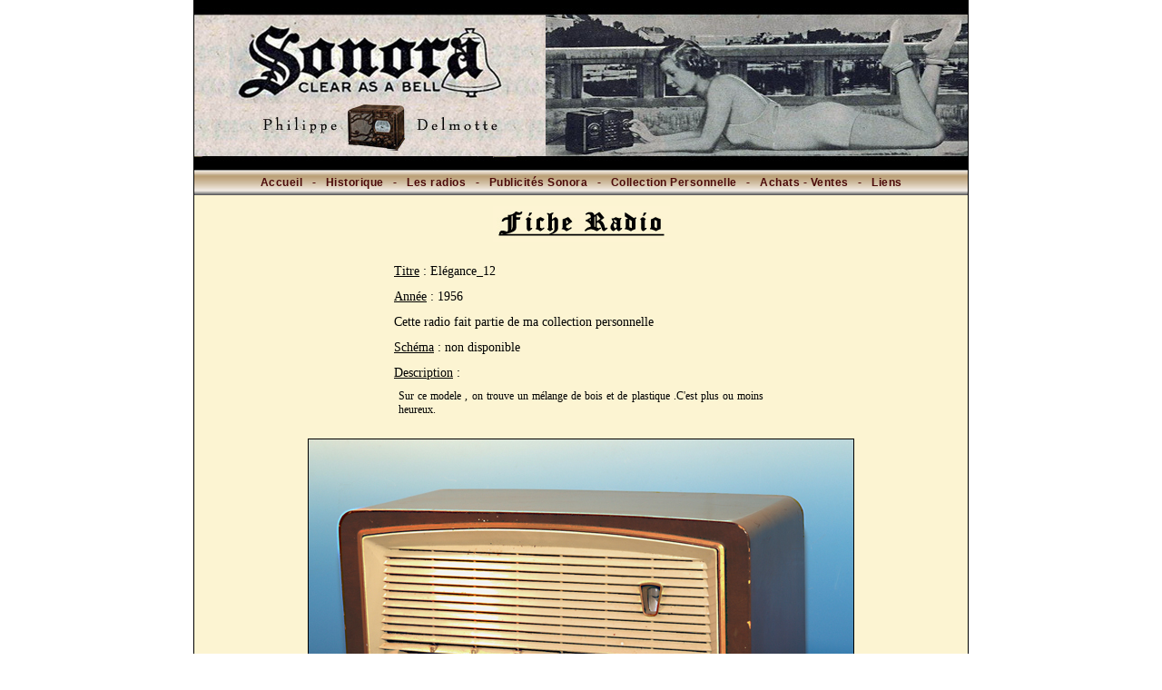

--- FILE ---
content_type: text/html; charset=UTF-8
request_url: https://www.radio-sonora.com/fiche-radio-53-El%C3%A9gance_12.html
body_size: 1056
content:
<!DOCTYPE html PUBLIC "-//W3C//DTD XHTML 1.0 Transitional//EN" "http://www.w3.org/TR/xhtml1/DTD/xhtml1-transitional.dtd">
<html xmlns="http://www.w3.org/1999/xhtml">
<head>
<link rel="stylesheet" type="text/css" href="css/style.css" />
<title>SONORA Radio - Elégance_12</title>
</head>
<body>

<table id="principal" name="principal" cellspacing="0" cellpadding="0" align="center">
  <tr>
    <td><img src="images/titre.jpg" width="852" height="186" border="0"/></td>
  </tr>
  <tr >
    <td id="menu" name="menu" >
    <a href="index.php" class="MenuItem">Accueil</a>
      &nbsp;&nbsp;-&nbsp;&nbsp;  
    <a href="historique.php" class="MenuItem">Historique</a>
      &nbsp;&nbsp;-&nbsp;&nbsp;  
    <a href="recapitulatif.php" class="MenuItem">Les radios</a>
      &nbsp;&nbsp;-&nbsp;&nbsp;  
    <a href="publicites.php" class="MenuItem">Publicités Sonora</a>
      &nbsp;&nbsp;-&nbsp;&nbsp;  
    <a href="collection.php" class="MenuItem">Collection Personnelle</a>
      &nbsp;&nbsp;-&nbsp;&nbsp;  
    <a href="echange.php" class="MenuItem">Achats - Ventes</a>
      &nbsp;&nbsp;-&nbsp;&nbsp;  
    <a href="liens.php" class="MenuItem">Liens</a>
    </td>
  </tr>  <tr>
    <td><br />
               <img src="images/ttr_fich_rad_1.gif" border="0" class="titrecentre" />
<br /><br />
<div class="TitreItem"><u>Titre</u> : Elégance_12</div>
<br />
<div class="TitreItem"><u>Année</u> : 1956</div>
<br />
<div class="TitreItem">Cette radio fait partie de ma collection personnelle</div>
<br />
	<div class="TitreItem"><u>Schéma</u> : non disponible</div>
	<br />
<div class="TitreItem"><u>Description</u> :</div>
<div class="DescriptionItem">Sur ce modele , on trouve un mélange de bois et de plastique .C'est plus ou moins heureux.</div>
<br /><br />

							<img src="usr/radio/Elegance 12.jpg" border="0" class="titrecentre" style="border:1px solid black" width="600" height="425"><br /><br />
				
		
		
		
		
		 <br />
		 
		 
    </td>
  </tr>
   <tr>
  	<td>&nbsp;
	</td>
  </tr>
  <tr>
    <td id="tdBas" name="tdBas">
        <table cellspacing="0" cellpadding="0" align="left">
         <tr>
             <td background="images/cred_fnd.jpg" id="tdCredit" name="tdCredit">Copyright ©  <a href="http://www.software-attitude.com" alt="Création de sites internet et developpement de logiciels en seine et marne" style="color:#000000;">Software Attitude</a>. Tous droits réservés</td>
             <td><img src="images/cred_drte.jpg" width="11" height="28" border="0"/></td>
         </tr>
        </table>
    
    </td>
  </tr>
</table>
</body>
</html>

--- FILE ---
content_type: text/css
request_url: https://www.radio-sonora.com/css/style.css
body_size: 955
content:
body {
  background : #FFFFFF;
  margin:0;
  font-family:Arial;
  font-size:11px;
  color:#000000;
  text-align:center;
}



#principal {
  border:1px solid black;
  background:#FCF4D2;
  width:852px;
  margin-left:auto;
  margin-right:auto;
  padding-top:0px;
  padding:0px;
   text-align:left;

}

#menu {
  text-align:center;
  height:28px;
  background-image:url(../images/mnu_fnd.jpg);
  background-repeat:repeat-x;
  font-size:12px;
  color:#4C0A0A;
  font-weight:bold;
  letter-spacing:0.5px;
}

#boitenws {
  text-align:left;
  margin-left:0px;
  margin-right:25px;
  margin-top:0px;
  padding-top:0px;
  float:left;
  
}

#derniereInfo{
 color:#450909;
 font-size:12px;
 font-weight:bold;
 padding-top:10px;
 padding-left:4px;

}


.dateInfo{
 color:#FCAE05;
 text-decoration:underline;
 font-size:12px;
 font-weight:normal;
 padding-top:10px;
 padding-left:5px;
}


.txtInfo{
 color:#000000;
 font-size:11px;
 text-align:justify;
 font-weight:normal;
 padding-top:8px;
 padding-bottom:8px;
 padding-left:12px;
 padding-right:9px;
}

A.txtInfo{
 color:#FCAE05;
 text-decoration:none;
 padding-left:2px;
}

.imageGauche{
 float:left;
 padding-right:20px;
 padding-bottom:14px;
 padding-top:10px;
}

.imageDroite{
 float:right;
 padding-right:40px;
 padding-top:10px;
 margin-left:20px;
 padding-bottom:8px;
 
}


.txtAccueil{
  padding-right:20px;
  padding-left:231px;
  padding-top:10px;
  font-family:Verdana;
  text-align:justify;
  font-size:11px;
  color:#333333;
}

.txtGauche{
  padding-right:20px;
  padding-top:10px;
  font-family:Verdana;
  text-align:justify;
  font-size:11px;
  color:#333333;
}


#tdBas{
 padding-top:20px;
}

.blackborder{
  border:1px solid black;
}


A.MenuItem{
  color:#4C0A0A;
  text-decoration:none;
}

A.MenuItem:Hover{
  color:#1A1414;
  text-decoration:none;
}

#tdCredit {
  text-align:left;
  padding-left:4px;
  font-family:Arial;
  font-size:11px;
}

.titrecentre{
	margin-left:auto;
	margin-right:auto;
	display:block;
	text-align:center;
}

.boiteMiniature{
	width:195px;
	height:195px;
	border:1px solid black;
	background-color:#FFFFFF;
	vertical-align:middle;
	margin-top:15px;
	margin-left:auto;
	margin-right:auto;
	text-align:center;
}

.imageMiniature{
	background-color:#FFFFFF;
	vertical-align:middle;
	margin-left:auto;
	margin-right:auto;
	text-align:center;
}

.NomRadio{
  font-family:Arial;
  font-size:11px;
  font-weight:bold;
  padding-top:7px;
  text-align:center;
  margin-left:auto;
  margin-right:auto;
}

.TitreItem{
	text-align:justify;
	font-size:14px;
	font-weight:normal;
	font-family:Verdana;
	margin-left:220px;
	margin-right:220px;
}

.DescriptionItem{
	text-align:justify;
	font-size:12px;
	font-weight:normal;
	font-family:Verdana;
	margin-left:225px;
	margin-right:225px;
	margin-top:10px;
}


.AdminTable{
	background-color:#ebebeb;
	border:1px black solid;

}

.AdminTR{
}

.AdminTD{
	text-align:left;
	font-size:12px;
	font-weight:normal;
	font-family:Verdana;
	padding-left:10px;
	padding-right:10px;
	padding-top:8px;
	padding-bottom:2px;
}

.AdminTD A{
color:#000000;
}

.AdminTRHead{
	background-color:#ebebeb;
	border:1px black;
}

.AdminTDHead{
	background-color:#ebebeb;
	padding-left:10px;
	padding-right:10px;
	text-align:center;
	font-size:14px;
	font-weight:bold;
	font-family:Verdana;
}



.LienTitre{
	color:#450909;
	font-family:Verdana;
	font-size:17px;
	text-decoration:underline;
	font-weight:normal;
	padding-bottom:12px;
	padding-top:15px;
}

.Lientxt{
	font-family:Verdana;
	font-weight:normal;
	padding-bottom:12px;
}

.Lientxt A{
	font-family:Verdana;
	font-weight:bold;
	padding-bottom:11px;
	text-decoration:none;
	color:#9e7152;
}